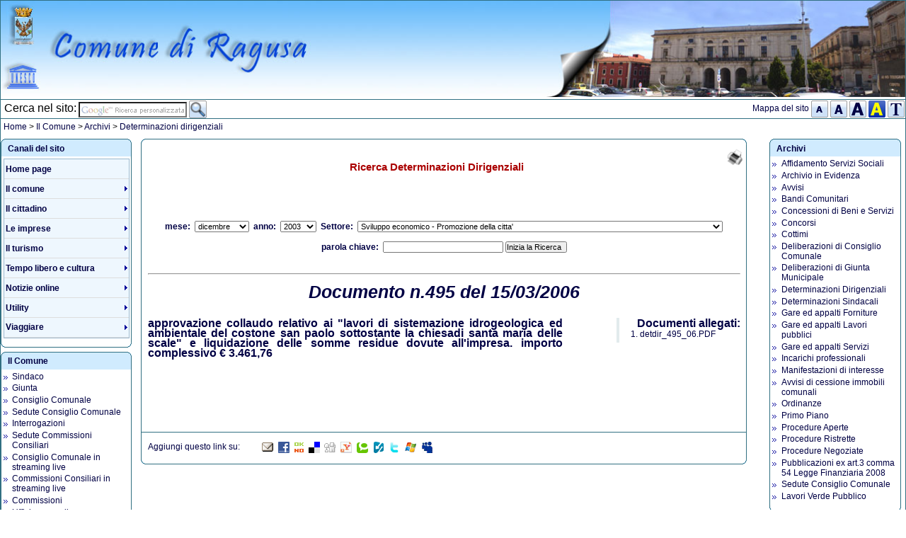

--- FILE ---
content_type: text/html; charset=utf-8
request_url: https://accounts.google.com/o/oauth2/postmessageRelay?parent=https%3A%2F%2Fwww2.comune.ragusa.it&jsh=m%3B%2F_%2Fscs%2Fabc-static%2F_%2Fjs%2Fk%3Dgapi.lb.en.H0R5hnEJFgQ.O%2Fd%3D1%2Frs%3DAHpOoo9sMW3biwZqLR-weMeFfAeYoZsLKA%2Fm%3D__features__
body_size: 163
content:
<!DOCTYPE html><html><head><title></title><meta http-equiv="content-type" content="text/html; charset=utf-8"><meta http-equiv="X-UA-Compatible" content="IE=edge"><meta name="viewport" content="width=device-width, initial-scale=1, minimum-scale=1, maximum-scale=1, user-scalable=0"><script src='https://ssl.gstatic.com/accounts/o/2580342461-postmessagerelay.js' nonce="uvGsjk3jgvT3NpFXizMXRg"></script></head><body><script type="text/javascript" src="https://apis.google.com/js/rpc:shindig_random.js?onload=init" nonce="uvGsjk3jgvT3NpFXizMXRg"></script></body></html>